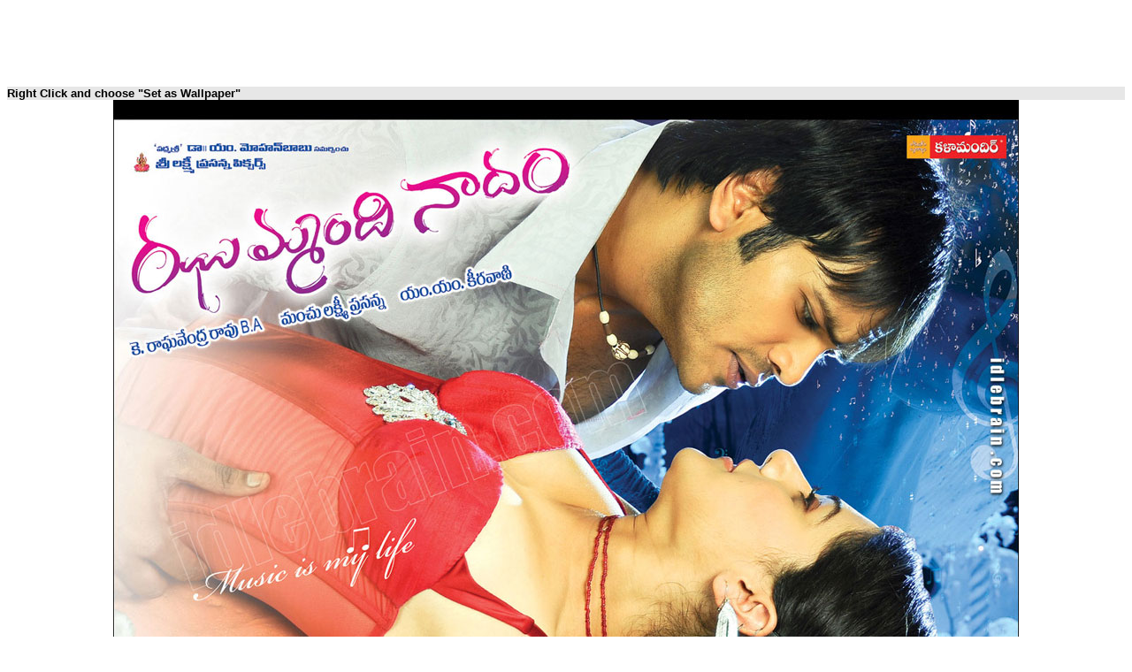

--- FILE ---
content_type: text/html
request_url: https://idlebrain.com/download/jhummandinaadam/28jhummandinaadam1024.html
body_size: 958
content:
<html>
<head>
<title>Jhummandi Naadam - Telugu film wallpapers  - Telugu cinema - Manoj Manchu &amp; Tapasee</title>
<meta http-equiv="Content-Type" content="text/html; charset=iso-8859-1">
</head>

<body bgcolor="#FFFFFF" text="#000000">
<table width="100%" border="0" cellspacing="0" cellpadding="0">
  <tr> 
    <td><div align="center">
      <script type="text/javascript"><!--
google_ad_client = "pub-8863718752049739";
google_ad_width = 728;
google_ad_height = 90;
google_ad_format = "728x90_as";
google_ad_type = "text_image";
google_ad_channel ="7852797831";
google_color_border = "FFFFFF";
google_color_link = "0000FF";
google_color_bg = "FFFFFF";
google_color_text = "000000";
google_color_url = "008000";
//--></script>
      <script type="text/javascript" src="https://pagead2.googlesyndication.com/pagead/show_ads.js">
      </script>
</div>    </td>
  </tr>
  <tr> 
    <td bgcolor="e7e7e7"><font size="2" face="Arial, Helvetica, sans-serif"><b>Right 
      Click and choose &quot;Set as Wallpaper&quot; </b></font></td>
  </tr>
  <tr>
    <td><div align="center">
      <p><img src="../../images4/wp-28jhummandinaadam1024.jpg" alt="Jhummandi Naadam" width="1024" height="768"></p>
    </div>    </td>
  </tr>
  <tr>
    <td><div align="center">
	
<!-- -------------- Advertising.com ------ Idlebrain - IdleBrain - 
468s-216403 ------------ -->
<SCRIPT TYPE='text/javascript'>
var ACE_AR = {Site: '216403', Size: '468060'};
</SCRIPT>
<SCRIPT TYPE='text/javascript' SRC="https://uac.advertising.com/wrapper/aceUAC.js"></SCRIPT>

<!-- ---------- Copyright 2007, Advertising.com ---------- -->
		
		<script src="https://www.google-analytics.com/urchin.js" type="text/javascript">
</script>
<script type="text/javascript">
_uacct = "UA-433541-1";
urchinTracker();
</script>

	</div></td>
  </tr>
</table>
<script defer src="https://static.cloudflareinsights.com/beacon.min.js/vcd15cbe7772f49c399c6a5babf22c1241717689176015" integrity="sha512-ZpsOmlRQV6y907TI0dKBHq9Md29nnaEIPlkf84rnaERnq6zvWvPUqr2ft8M1aS28oN72PdrCzSjY4U6VaAw1EQ==" data-cf-beacon='{"version":"2024.11.0","token":"59614ea53af740c18bfbea3e82e2a748","r":1,"server_timing":{"name":{"cfCacheStatus":true,"cfEdge":true,"cfExtPri":true,"cfL4":true,"cfOrigin":true,"cfSpeedBrain":true},"location_startswith":null}}' crossorigin="anonymous"></script>
</body>
</html>


--- FILE ---
content_type: text/html; charset=utf-8
request_url: https://www.google.com/recaptcha/api2/aframe
body_size: 267
content:
<!DOCTYPE HTML><html><head><meta http-equiv="content-type" content="text/html; charset=UTF-8"></head><body><script nonce="FNOQbs9uC0LnjTUE2D_1OA">/** Anti-fraud and anti-abuse applications only. See google.com/recaptcha */ try{var clients={'sodar':'https://pagead2.googlesyndication.com/pagead/sodar?'};window.addEventListener("message",function(a){try{if(a.source===window.parent){var b=JSON.parse(a.data);var c=clients[b['id']];if(c){var d=document.createElement('img');d.src=c+b['params']+'&rc='+(localStorage.getItem("rc::a")?sessionStorage.getItem("rc::b"):"");window.document.body.appendChild(d);sessionStorage.setItem("rc::e",parseInt(sessionStorage.getItem("rc::e")||0)+1);localStorage.setItem("rc::h",'1769359550179');}}}catch(b){}});window.parent.postMessage("_grecaptcha_ready", "*");}catch(b){}</script></body></html>